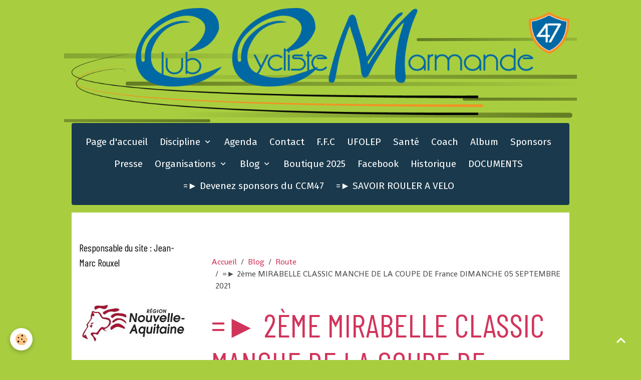

--- FILE ---
content_type: text/html; charset=UTF-8
request_url: http://www.ccmarmande47.fr/blog/l-association/2eme-mirabelle-classic-manche-de-la-coupe-de-france-dimanche-05-septembre-2021.html
body_size: 88595
content:

<!DOCTYPE html>
<html lang="fr">
    <head>
        <title>=► 2ème MIRABELLE CLASSIC MANCHE DE LA COUPE DE France  DIMANCHE 05 SEPTEMBRE 2021</title>
        <meta name="theme-color" content="rgb(26, 57, 76)">
        <meta name="msapplication-navbutton-color" content="rgb(26, 57, 76)">
        <!-- METATAGS -->
        <!-- rebirth / basic -->
<!--[if IE]>
<meta http-equiv="X-UA-Compatible" content="IE=edge">
<![endif]-->
<meta charset="utf-8">
<meta name="viewport" content="width=device-width, initial-scale=1, shrink-to-fit=no">
    <link href="//www.ccmarmande47.fr/fr/themes/designlines/6137804b377dc1fa609a4e0b.css?v=1d958e84ce5ef9d120dd7bd47cd83ffe" rel="stylesheet">
    <meta property="og:title" content="=► 2ème MIRABELLE CLASSIC MANCHE DE LA COUPE DE France  DIMANCHE 05 SEPTEMBRE 2021">
    <meta property="og:url" content="http://www.ccmarmande47.fr/blog/l-association/2eme-mirabelle-classic-manche-de-la-coupe-de-france-dimanche-05-septembre-2021.html">
    <meta property="og:type" content="website">
    <link rel="canonical" href="http://www.ccmarmande47.fr/blog/l-association/2eme-mirabelle-classic-manche-de-la-coupe-de-france-dimanche-05-septembre-2021.html">
<meta name="generator" content="e-monsite (e-monsite.com)">


<link href="https://fonts.googleapis.com/css?family=Shanti:300,400,700%7CFira%20Sans:300,400,700%7CBarlow%20Condensed:300,400,700&amp;display=swap" rel="stylesheet">

    
    <link rel="preconnect" href="https://fonts.googleapis.com">
    <link rel="preconnect" href="https://fonts.gstatic.com" crossorigin="anonymous">
    <link href="https://fonts.googleapis.com/css?family=Fira Sans:300,300italic,400,400italic,700,700italic&display=swap" rel="stylesheet">

<link href="//www.ccmarmande47.fr/themes/combined.css?v=6_1642769533_104" rel="stylesheet">


<link rel="preload" href="//www.ccmarmande47.fr/medias/static/themes/bootstrap_v4/js/jquery-3.6.3.min.js?v=26012023" as="script">
<script src="//www.ccmarmande47.fr/medias/static/themes/bootstrap_v4/js/jquery-3.6.3.min.js?v=26012023"></script>
<link rel="preload" href="//www.ccmarmande47.fr/medias/static/themes/bootstrap_v4/js/popper.min.js?v=31012023" as="script">
<script src="//www.ccmarmande47.fr/medias/static/themes/bootstrap_v4/js/popper.min.js?v=31012023"></script>
<link rel="preload" href="//www.ccmarmande47.fr/medias/static/themes/bootstrap_v4/js/bootstrap.min.js?v=31012023" as="script">
<script src="//www.ccmarmande47.fr/medias/static/themes/bootstrap_v4/js/bootstrap.min.js?v=31012023"></script>
<script src="//www.ccmarmande47.fr/themes/combined.js?v=6_1642769533_104&lang=fr"></script>
<script type="application/ld+json">
    {
        "@context" : "https://schema.org/",
        "@type" : "WebSite",
        "name" : "..",
        "url" : "http://www.ccmarmande47.fr/"
    }
</script>




        <!-- //METATAGS -->
            <script src="//www.ccmarmande47.fr/medias/static/js/rgpd-cookies/jquery.rgpd-cookies.js?v=2084"></script>
    <script>
                                    $(document).ready(function() {
            $.RGPDCookies({
                theme: 'bootstrap_v4',
                site: 'www.ccmarmande47.fr',
                privacy_policy_link: '/about/privacypolicy/',
                cookies: [{"id":null,"favicon_url":"https:\/\/ssl.gstatic.com\/analytics\/20210414-01\/app\/static\/analytics_standard_icon.png","enabled":true,"model":"google_analytics","title":"Google Analytics","short_description":"Permet d'analyser les statistiques de consultation de notre site","long_description":"Indispensable pour piloter notre site internet, il permet de mesurer des indicateurs comme l\u2019affluence, les produits les plus consult\u00e9s, ou encore la r\u00e9partition g\u00e9ographique des visiteurs.","privacy_policy_url":"https:\/\/support.google.com\/analytics\/answer\/6004245?hl=fr","slug":"google-analytics"},{"id":null,"favicon_url":"","enabled":true,"model":"addthis","title":"AddThis","short_description":"Partage social","long_description":"Nous utilisons cet outil afin de vous proposer des liens de partage vers des plateformes tiers comme Twitter, Facebook, etc.","privacy_policy_url":"https:\/\/www.oracle.com\/legal\/privacy\/addthis-privacy-policy.html","slug":"addthis"}],
                modal_title: 'Gestion\u0020des\u0020cookies',
                modal_description: 'd\u00E9pose\u0020des\u0020cookies\u0020pour\u0020am\u00E9liorer\u0020votre\u0020exp\u00E9rience\u0020de\u0020navigation,\nmesurer\u0020l\u0027audience\u0020du\u0020site\u0020internet,\u0020afficher\u0020des\u0020publicit\u00E9s\u0020personnalis\u00E9es,\nr\u00E9aliser\u0020des\u0020campagnes\u0020cibl\u00E9es\u0020et\u0020personnaliser\u0020l\u0027interface\u0020du\u0020site.',
                privacy_policy_label: 'Consulter\u0020la\u0020politique\u0020de\u0020confidentialit\u00E9',
                check_all_label: 'Tout\u0020cocher',
                refuse_button: 'Refuser',
                settings_button: 'Param\u00E9trer',
                accept_button: 'Accepter',
                callback: function() {
                    // website google analytics case (with gtag), consent "on the fly"
                    if ('gtag' in window && typeof window.gtag === 'function') {
                        if (window.jsCookie.get('rgpd-cookie-google-analytics') === undefined
                            || window.jsCookie.get('rgpd-cookie-google-analytics') === '0') {
                            gtag('consent', 'update', {
                                'ad_storage': 'denied',
                                'analytics_storage': 'denied'
                            });
                        } else {
                            gtag('consent', 'update', {
                                'ad_storage': 'granted',
                                'analytics_storage': 'granted'
                            });
                        }
                    }
                }
            });
        });
    </script>
        <script async src="https://www.googletagmanager.com/gtag/js?id=G-4VN4372P6E"></script>
<script>
    window.dataLayer = window.dataLayer || [];
    function gtag(){dataLayer.push(arguments);}
    
    gtag('consent', 'default', {
        'ad_storage': 'denied',
        'analytics_storage': 'denied'
    });
    
    gtag('js', new Date());
    gtag('config', 'G-4VN4372P6E');
</script>

                        <script src="//www.ccmarmande47.fr/medias/static/themes/ems_framework/js/masonry.pkgd.min.js"></script>
        <script src="//www.ccmarmande47.fr/medias/static/themes/ems_framework/js/imagesloaded.pkgd.min.js"></script>
                            </head>
    <body id="blog_run_l-association_2eme-mirabelle-classic-manche-de-la-coupe-de-france-dimanche-05-septembre-2021" data-template="default">
        

                <!-- BRAND TOP -->
                                                                                                                <div id="brand-top-wrapper" class="container contains-brand d-flex justify-content-center">
                                    <a class="top-brand d-block text-center mr-0" href="http://www.ccmarmande47.fr/">
                                                    <img src="http://www.ccmarmande47.fr/medias/site/logos/logo-quadri.png" alt="ccmarmande" class="img-fluid brand-logo d-inline-block">
                                                                            <span class="brand-titles d-lg-flex flex-column mb-0">
                                <span class="brand-title d-none">..</span>
                                                    </span>
                                            </a>
                            </div>
        
        <!-- NAVBAR -->
                                                                                                                                    <nav class="navbar navbar-expand-lg container radius" id="navbar" data-animation="sliding">
                                            <button id="buttonBurgerMenu" title="BurgerMenu" class="navbar-toggler collapsed" type="button" data-toggle="collapse" data-target="#menu">
                    <span></span>
                    <span></span>
                    <span></span>
                    <span></span>
                </button>
                <div class="collapse navbar-collapse flex-lg-grow-0 mx-lg-auto" id="menu">
                                                                                                                <ul class="navbar-nav navbar-menu nav-all nav-all-center">
                                                                                                                                                                                            <li class="nav-item" data-index="1">
                            <a class="nav-link" href="http://www.ccmarmande47.fr/">
                                                                Page d'accueil
                            </a>
                                                                                </li>
                                                                                                                                                                                                                                                                            <li class="nav-item dropdown" data-index="2">
                            <a class="nav-link dropdown-toggle" href="http://www.ccmarmande47.fr/pages/discipline-2/">
                                                                Discipline
                            </a>
                                                                                        <div class="collapse dropdown-menu">
                                    <ul class="list-unstyled">
                                                                                                                                                                                                                                                                    <li>
                                                <a class="dropdown-item" href="http://www.ccmarmande47.fr/pages/discipline-2/ecole-de-velo.html">
                                                    école de vélo
                                                </a>
                                                                                                                                            </li>
                                                                                                                                                                                                                                                                    <li>
                                                <a class="dropdown-item" href="http://www.ccmarmande47.fr/pages/discipline-2/route.html">
                                                    route
                                                </a>
                                                                                                                                            </li>
                                                                                                                                                                                                                                                                    <li>
                                                <a class="dropdown-item" href="http://www.ccmarmande47.fr/pages/discipline-2/piste.html">
                                                    Piste
                                                </a>
                                                                                                                                            </li>
                                                                                                                                                                                                                                                                    <li>
                                                <a class="dropdown-item" href="http://www.ccmarmande47.fr/pages/discipline-2/cyclo-cross.html">
                                                    Cyclo-cross
                                                </a>
                                                                                                                                            </li>
                                                                                                                                                                                                                                                                    <li>
                                                <a class="dropdown-item" href="http://www.ccmarmande47.fr/pages/discipline-2/vtt.html">
                                                    VTT
                                                </a>
                                                                                                                                            </li>
                                                                                                                                                                                                                                                                    <li>
                                                <a class="dropdown-item" href="http://www.ccmarmande47.fr/pages/discipline-2/bmx.html">
                                                    BMX
                                                </a>
                                                                                                                                            </li>
                                                                                                                                                                                                                                                                    <li>
                                                <a class="dropdown-item" href="http://www.ccmarmande47.fr/pages/discipline-2/cyclo.html">
                                                    Cyclo
                                                </a>
                                                                                                                                            </li>
                                                                                <li class="dropdown-menu-root">
                                            <a class="dropdown-item" href="http://www.ccmarmande47.fr/pages/discipline-2/">Discipline</a>
                                        </li>
                                    </ul>
                                </div>
                                                    </li>
                                                                                                                                                                                            <li class="nav-item" data-index="3">
                            <a class="nav-link" href="http://www.ccmarmande47.fr/agenda/">
                                                                Agenda
                            </a>
                                                                                </li>
                                                                                                                                                                                            <li class="nav-item" data-index="4">
                            <a class="nav-link" href="http://www.ccmarmande47.fr/contact/">
                                                                Contact
                            </a>
                                                                                </li>
                                                                                                                                                                                            <li class="nav-item" data-index="5">
                            <a class="nav-link" href="http://www.ffc.fr/" onclick="window.open(this.href);return false;">
                                                                F.F.C
                            </a>
                                                                                </li>
                                                                                                                                                                                            <li class="nav-item" data-index="6">
                            <a class="nav-link" href="http://www.cd.ufolep.org/gironde/gironde_a/cms/index_public.php?us_action=show_note_site&login_off=1&ui_id_site=1" onclick="window.open(this.href);return false;">
                                                                UFOLEP
                            </a>
                                                                                </li>
                                                                                                                                                                                            <li class="nav-item" data-index="7">
                            <a class="nav-link" href="http://www.ccmarmande47.fr/pages/sante/">
                                                                Santé
                            </a>
                                                                                </li>
                                                                                                                                                                                            <li class="nav-item" data-index="8">
                            <a class="nav-link" href="http://www.ccmarmande47.fr/pages/coach/">
                                                                Coach
                            </a>
                                                                                </li>
                                                                                                                                                                                            <li class="nav-item" data-index="9">
                            <a class="nav-link" href="http://www.ccmarmande47.fr/album-photos/">
                                                                Album
                            </a>
                                                                                </li>
                                                                                                                                                                                            <li class="nav-item" data-index="10">
                            <a class="nav-link" href="http://www.ccmarmande47.fr/pages/sponsors/s.html">
                                                                Sponsors
                            </a>
                                                                                </li>
                                                                                                                                                                                            <li class="nav-item" data-index="11">
                            <a class="nav-link" href="http://www.ccmarmande47.fr/pages/presse/">
                                                                Presse
                            </a>
                                                                                </li>
                                                                                                                                                                                                                                                                            <li class="nav-item dropdown" data-index="12">
                            <a class="nav-link dropdown-toggle" href="http://www.ccmarmande47.fr/pages/organisations/">
                                                                Organisations
                            </a>
                                                                                        <div class="collapse dropdown-menu">
                                    <ul class="list-unstyled">
                                                                                                                                                                                                                                                                    <li>
                                                <a class="dropdown-item" href="http://www.ccmarmande47.fr/pages/organisations/-la-tomate-cyclo-marmande.html">
                                                    =► La Tomate Cyclo Marmande 20
                                                </a>
                                                                                                                                            </li>
                                                                                                                                                                                                                                                                    <li>
                                                <a class="dropdown-item" href="http://www.ccmarmande47.fr/pages/organisations/-74eme-grand-prix-de-la-tomate-souvenir-marino-verardo.html">
                                                    =► 74ème Grand Prix de la Toma
                                                </a>
                                                                                                                                            </li>
                                                                                                                                                                                                                                                                    <li>
                                                <a class="dropdown-item" href="http://www.ccmarmande47.fr/pages/organisations/championnat-regional-des-feminines.html">
                                                    =►Championnat des Féminines
                                                </a>
                                                                                                                                            </li>
                                                                                                                                                                                                                                                                    <li>
                                                <a class="dropdown-item" href="http://www.ccmarmande47.fr/pages/organisations/-marmande-val-de-garonne-classic-souvenir-remi-bottechia-2025.html">
                                                    =► Marmande Val de Garonne Cla
                                                </a>
                                                                                                                                            </li>
                                                                                                                                                                                                                                                                    <li>
                                                <a class="dropdown-item" href="http://www.ccmarmande47.fr/pages/organisations/championnat-nouvelle-aquitaine-de-l-avenir.html">
                                                    =► Championnat Nouvelle Aquita
                                                </a>
                                                                                                                                            </li>
                                                                                                                                                                                                                                                                    <li>
                                                <a class="dropdown-item" href="http://www.ccmarmande47.fr/pages/organisations/-marmande-val-de-garonne-classic-souvenir-remi-bottechia-2024.html">
                                                    =► Marmande Val de Garonne Cla
                                                </a>
                                                                                                                                            </li>
                                                                                                                                                                                                                                                                    <li>
                                                <a class="dropdown-item" href="http://www.ccmarmande47.fr/pages/organisations/classements-souvenir-remi-bottechia-2023.html">
                                                    =►Classements Souvenir Rémi-Bo
                                                </a>
                                                                                                                                            </li>
                                                                                                                                                                                                                                                                    <li>
                                                <a class="dropdown-item" href="http://www.ccmarmande47.fr/pages/organisations/marmande-val-de-garonne-classique-souvenir-remi-bottechia-2023-1.html">
                                                    =►  Val de Garonne Classi
                                                </a>
                                                                                                                                            </li>
                                                                                                                                                                                                                                                                    <li>
                                                <a class="dropdown-item" href="http://www.ccmarmande47.fr/pages/organisations/72eme-grand-prix-de-la-tomate-souvenir-marino-verardo.html">
                                                    72ème Grand Prix de la Tomate-
                                                </a>
                                                                                                                                            </li>
                                                                                                                                                                                                                                                                    <li>
                                                <a class="dropdown-item" href="http://www.ccmarmande47.fr/pages/organisations/marmande-val-de-garonne-classique-souvenir-remi-bottechia-2023.html">
                                                    Marmande Val de Garonne Classi
                                                </a>
                                                                                                                                            </li>
                                                                                                                                                                                                                                                                    <li>
                                                <a class="dropdown-item" href="http://www.ccmarmande47.fr/pages/organisations/marmande-val-de-garonne-classic-souvenir-remi-bottechia-2022.html">
                                                    =► Marmande Val de Garonne Cla
                                                </a>
                                                                                                                                            </li>
                                                                                                                                                                                                                                                                    <li>
                                                <a class="dropdown-item" href="http://www.ccmarmande47.fr/pages/organisations/70eme-grand-prix-de-la-tomate-souvenir-marino-verardo.html">
                                                    70ème Grand Prix de la Tomate-
                                                </a>
                                                                                                                                            </li>
                                                                                                                                                                                                                                                                    <li>
                                                <a class="dropdown-item" href="http://www.ccmarmande47.fr/pages/organisations/5eme-marmande-val-de-garonne-classic-souvenir-remi-bottechia.html">
                                                    =►5ème Marmande Val de Garonne
                                                </a>
                                                                                                                                            </li>
                                                                                                                                                                                                                                                                    <li>
                                                <a class="dropdown-item" href="http://www.ccmarmande47.fr/pages/organisations/compte-rendu-de-la-97eme-assemblee-generale-annuelle.html">
                                                    =► COMPTE-RENDU DE LA 97ème AS
                                                </a>
                                                                                                                                            </li>
                                                                                                                                                                                                                                                                    <li>
                                                <a class="dropdown-item" href="http://www.ccmarmande47.fr/pages/organisations/67eme-grand-prix-de-la-tomate-finale-de-la-coupe-de-france-dn3.html">
                                                    =►  67ème Grand Prix de la Tom
                                                </a>
                                                                                                                                            </li>
                                                                                                                                                                                                                                                                    <li>
                                                <a class="dropdown-item" href="http://www.ccmarmande47.fr/pages/organisations/32eme-championnat-du-monde-des-boulangers-patissiers-et-confiseurs.html">
                                                    32ème championnat du monde des
                                                </a>
                                                                                                                                            </li>
                                                                                                                                                                                                                                                                    <li>
                                                <a class="dropdown-item" href="http://www.ccmarmande47.fr/pages/organisations/prix-de-longueville-18-mars-2018.html">
                                                    =► Prix de Longueville - 18 ma
                                                </a>
                                                                                                                                            </li>
                                                                                                                                                                                                                                                                    <li>
                                                <a class="dropdown-item" href="http://www.ccmarmande47.fr/pages/organisations/marmande-val-de-garonne-classic-1.html">
                                                    =► Marmande Val de Garonne Cla
                                                </a>
                                                                                                                                            </li>
                                                                                                                                                                                                                                                                    <li>
                                                <a class="dropdown-item" href="http://www.ccmarmande47.fr/pages/organisations/94eme-assemblee-generale-du-ccm47-samedi-18-novembre-2017.html">
                                                    =► 94ème ASSEMBLEE GENERALE DU
                                                </a>
                                                                                                                                            </li>
                                                                                                                                                                                                                                                                    <li>
                                                <a class="dropdown-item" href="http://www.ccmarmande47.fr/pages/organisations/66eme-gp-de-la-tomate.html">
                                                    =► 66ème GP de la Tomate - 10
                                                </a>
                                                                                                                                            </li>
                                                                                                                                                                                                                                                                    <li>
                                                <a class="dropdown-item" href="http://www.ccmarmande47.fr/pages/organisations/2eme-souvenir-remy-bottechia-coupe-d-aquitaine-21-mai-2017.html">
                                                    =► 2ème SOUVENIR REMI BOTTECHI
                                                </a>
                                                                                                                                            </li>
                                                                                                                                                                                                                                                                    <li>
                                                <a class="dropdown-item" href="http://www.ccmarmande47.fr/pages/organisations/tombola.html">
                                                    TOMBOLA
                                                </a>
                                                                                                                                            </li>
                                                                                                                                                                                                                                                                    <li>
                                                <a class="dropdown-item" href="http://www.ccmarmande47.fr/pages/organisations/65-eme-grand-prix-de-la-tomate-souvenir-marino-verardo.html">
                                                    65 ème Grand Prix de la Tomate
                                                </a>
                                                                                                                                            </li>
                                                                                                                                                                                                                                                                    <li>
                                                <a class="dropdown-item" href="http://www.ccmarmande47.fr/pages/organisations/championnat-d-aquitaine-des-jeunes-2016.html">
                                                    Championnat d'Aquitaine des je
                                                </a>
                                                                                                                                            </li>
                                                                                                                                                                                                                                                                    <li>
                                                <a class="dropdown-item" href="http://www.ccmarmande47.fr/pages/organisations/les-actions.html">
                                                    Rassemblement du CCMarmande47
                                                </a>
                                                                                                                                            </li>
                                                                                                                                                                                                                                                                    <li>
                                                <a class="dropdown-item" href="http://www.ccmarmande47.fr/pages/organisations/cope-d-aquitaine-de-bmx.html">
                                                    Cope d'Aquitaine de BMX
                                                </a>
                                                                                                                                            </li>
                                                                                                                                                                                                                                                                    <li>
                                                <a class="dropdown-item" href="http://www.ccmarmande47.fr/pages/organisations/la-reole.html">
                                                    La Réole
                                                </a>
                                                                                                                                            </li>
                                                                                                                                                                                                                                                                    <li>
                                                <a class="dropdown-item" href="http://www.ccmarmande47.fr/pages/organisations/cyclocross-saint-pardoux-du-breuil-9-12-2017-1.html">
                                                    =► Cyclocross Saint Pardoux du
                                                </a>
                                                                                                                                            </li>
                                                                                                                                                                                                                                                                    <li>
                                                <a class="dropdown-item" href="http://www.ccmarmande47.fr/pages/organisations/page.html">
                                                    Grand Prix de Leyritz-Moncassi
                                                </a>
                                                                                                                                            </li>
                                                                                <li class="dropdown-menu-root">
                                            <a class="dropdown-item" href="http://www.ccmarmande47.fr/pages/organisations/">Organisations</a>
                                        </li>
                                    </ul>
                                </div>
                                                    </li>
                                                                                                                                                                                                                                                                            <li class="nav-item dropdown" data-index="13">
                            <a class="nav-link dropdown-toggle" href="http://www.ccmarmande47.fr/blog/">
                                                                Blog
                            </a>
                                                                                        <div class="collapse dropdown-menu">
                                    <ul class="list-unstyled">
                                                                                                                                                                                                                                                                    <li>
                                                <a class="dropdown-item" href="http://www.ccmarmande47.fr/blog/ecole-de-velo/">
                                                    école de vélo
                                                </a>
                                                                                                                                            </li>
                                                                                                                                                                                                                                                                    <li>
                                                <a class="dropdown-item" href="http://www.ccmarmande47.fr/blog/l-association/">
                                                    Route
                                                </a>
                                                                                                                                            </li>
                                                                                                                                                                                                                                                                    <li>
                                                <a class="dropdown-item" href="http://www.ccmarmande47.fr/blog/piste/">
                                                    Piste
                                                </a>
                                                                                                                                            </li>
                                                                                                                                                                                                                                                                    <li>
                                                <a class="dropdown-item" href="http://www.ccmarmande47.fr/blog/vtt/">
                                                    VTT
                                                </a>
                                                                                                                                            </li>
                                                                                                                                                                                                                                                                    <li>
                                                <a class="dropdown-item" href="http://www.ccmarmande47.fr/blog/bmx/">
                                                    BMX
                                                </a>
                                                                                                                                            </li>
                                                                                                                                                                                                                                                                    <li>
                                                <a class="dropdown-item" href="http://www.ccmarmande47.fr/blog/cyclo-cross/">
                                                    Cyclo cross
                                                </a>
                                                                                                                                            </li>
                                                                                                                                                                                                                                                                    <li>
                                                <a class="dropdown-item" href="http://www.ccmarmande47.fr/blog/cyclo/">
                                                    Cyclo
                                                </a>
                                                                                                                                            </li>
                                                                                                                                                                                                                                                                    <li>
                                                <a class="dropdown-item" href="http://www.ccmarmande47.fr/blog/gravel/">
                                                    Gravel
                                                </a>
                                                                                                                                            </li>
                                                                                                                                                                                                                                                                    <li>
                                                <a class="dropdown-item" href="http://www.ccmarmande47.fr/blog/en-bref/">
                                                    En bref
                                                </a>
                                                                                                                                            </li>
                                                                                                                                                                                                                                                                    <li>
                                                <a class="dropdown-item" href="http://www.ccmarmande47.fr/blog/humour/">
                                                    HUMOUR
                                                </a>
                                                                                                                                            </li>
                                                                                                                                                                                                                                                                    <li>
                                                <a class="dropdown-item" href="http://www.ccmarmande47.fr/blog/ufolep/">
                                                    UFOLEP
                                                </a>
                                                                                                                                            </li>
                                                                                                                                                                                                                                                                    <li>
                                                <a class="dropdown-item" href="http://www.ccmarmande47.fr/blog/vtt-trial/">
                                                    VTT TRIAL
                                                </a>
                                                                                                                                            </li>
                                                                                                                                                                                                                                                                    <li>
                                                <a class="dropdown-item" href="http://www.ccmarmande47.fr/blog/presse/">
                                                    Presse
                                                </a>
                                                                                                                                            </li>
                                                                                                                                                                                                                                                                    <li>
                                                <a class="dropdown-item" href="http://www.ccmarmande47.fr/blog/coach/">
                                                    Coach
                                                </a>
                                                                                                                                            </li>
                                                                                                                                                                                                                                                                    <li>
                                                <a class="dropdown-item" href="http://www.ccmarmande47.fr/blog/sante/">
                                                    Santé
                                                </a>
                                                                                                                                            </li>
                                                                                <li class="dropdown-menu-root">
                                            <a class="dropdown-item" href="http://www.ccmarmande47.fr/blog/">Blog</a>
                                        </li>
                                    </ul>
                                </div>
                                                    </li>
                                                                                                                                                                                            <li class="nav-item" data-index="14">
                            <a class="nav-link" href="http://www.ccmarmande47.fr/pages/conseil-administration.html">
                                                                Boutique 2025
                            </a>
                                                                                </li>
                                                                                                                                                                                            <li class="nav-item" data-index="15">
                            <a class="nav-link" href="https://www.facebook.com/profile.php?id=100057549964871">
                                                                Facebook
                            </a>
                                                                                </li>
                                                                                                                                                                                            <li class="nav-item" data-index="16">
                            <a class="nav-link" href="http://www.ccmarmande47.fr/pages/historique.html">
                                                                Historique
                            </a>
                                                                                </li>
                                                                                                                                                                                            <li class="nav-item" data-index="17">
                            <a class="nav-link" href="http://www.ccmarmande47.fr/pages/documents/">
                                                                DOCUMENTS
                            </a>
                                                                                </li>
                                                                                                                                                                                            <li class="nav-item" data-index="18">
                            <a class="nav-link" href="http://www.ccmarmande47.fr/pages/sponsors/devenez-sponsor-du-ccm47.html">
                                                                =► Devenez sponsors du CCM47
                            </a>
                                                                                </li>
                                                                                                                                                                                            <li class="nav-item" data-index="19">
                            <a class="nav-link" href="http://www.ccmarmande47.fr/pages/savoir-rouler-a-velo.html">
                                                                =► SAVOIR ROULER A VELO
                            </a>
                                                                                </li>
                                    </ul>
            
                                    
                    
                                        
                    
                                    </div>
                    </nav>

        <!-- HEADER -->
                                                                            <header id="header" class="margin-top">
                                </header>
                <!-- //HEADER -->

        <!-- WRAPPER -->
                                                                                                            <div id="wrapper" class="container radius-bottom">

                        <div class="row">
                            <main id="main" class="col-lg-9 order-lg-2">

                                                                            <ol class="breadcrumb">
                                    <li class="breadcrumb-item"><a href="http://www.ccmarmande47.fr">Accueil</a></li>
                                                <li class="breadcrumb-item"><a href="http://www.ccmarmande47.fr/blog/">Blog</a></li>
                                                <li class="breadcrumb-item"><a href="http://www.ccmarmande47.fr/blog/l-association/">Route</a></li>
                                                <li class="breadcrumb-item active">=► 2ème MIRABELLE CLASSIC MANCHE DE LA COUPE DE France  DIMANCHE 05 SEPTEMBRE 2021</li>
                        </ol>

    <script type="application/ld+json">
        {
            "@context": "https://schema.org",
            "@type": "BreadcrumbList",
            "itemListElement": [
                                {
                    "@type": "ListItem",
                    "position": 1,
                    "name": "Accueil",
                    "item": "http://www.ccmarmande47.fr"
                  },                                {
                    "@type": "ListItem",
                    "position": 2,
                    "name": "Blog",
                    "item": "http://www.ccmarmande47.fr/blog/"
                  },                                {
                    "@type": "ListItem",
                    "position": 3,
                    "name": "Route",
                    "item": "http://www.ccmarmande47.fr/blog/l-association/"
                  },                                {
                    "@type": "ListItem",
                    "position": 4,
                    "name": "=► 2ème MIRABELLE CLASSIC MANCHE DE LA COUPE DE France  DIMANCHE 05 SEPTEMBRE 2021",
                    "item": "http://www.ccmarmande47.fr/blog/l-association/2eme-mirabelle-classic-manche-de-la-coupe-de-france-dimanche-05-septembre-2021.html"
                  }                          ]
        }
    </script>
                                            
                                        
                                        
                                                                                                        <div class="view view-blog" data-sfroute="true" id="view-item" data-id-blog="6137804afebfc1fa609a9e53">
    <div class="container">
        <div class="row">
            <div class="col">
                                <h1 class="view-title">=► 2ème MIRABELLE CLASSIC MANCHE DE LA COUPE DE France  DIMANCHE 05 SEPTEMBRE 2021</h1>
                
    
<div id="site-module-blog" class="site-module" data-itemid="blog" data-siteid="568be21a92d36ddff5e7f807" data-category="568be41ce8676ddff5e7e0d5"></div>

                <p class="metas">
                                                            <span class="meta-date">
                        Le mardi, 07 septembre 2021
                                            </span>
                                                        </p>
                                    <p class="blogpost-category">
                        <i class="material-icons text-muted md-folder_open"></i> Dans <a href="http://www.ccmarmande47.fr/blog/l-association">Route</a>
                    </p>
                
                <div class="content">
                                            <p><img alt="2021 422" class="img-center rounded" height="1065" src="http://www.ccmarmande47.fr/medias/images/2021-422.jpg" width="1600" /></p>

<p><font color="#111111"><font size="4">Morgane Coston (Macogep Tornatech Girondins de Bordeaux) a remport&eacute; en solitaire, ce dimanche, la deuxi&egrave;me &eacute;dition de la Mirabelle Classic F&eacute;minine, quatri&egrave;me manche de la Coupe de France Femmes, disput&eacute;e entre Tomblaine et Vigneulles (Meurthe-et-Moselle). Apr&egrave;s 115 kilom&egrave;tres de course, elle a devanc&eacute; Ana&iuml;s Morichon (Team Centre-Val de Loire F&eacute;minin) et Fiona Mertens (Bingoal-WB Ladies).<br />
Morgane Coston succ&egrave;de &agrave; Valentine Fortin au palmar&egrave;s.</font></font></p>

<p><img alt="2021 423" class="img-center rounded" height="640" src="http://www.ccmarmande47.fr/medias/images/2021-423.jpg" width="960" /></p>

<p>&nbsp;</p>

<p><img alt="2021 424" class="img-center rounded" height="1064" src="http://www.ccmarmande47.fr/medias/images/2021-424.jpg" width="1600" /></p>

<p><font color="#111111"><font size="4"><b>Classement :</b></font></font><br />
<font color="#111111"><font size="4">1</font></font><font color="#111111"><sup><font size="4">&egrave;re</font></sup></font><font color="#111111"><font size="4"> COSTON Morgane MACOGEP TORNATECH GIRONDINS DE BORDEAUX les 115 km en 3h00&#39;10&#39;&#39; (moyenne. 38,29 km/h)<br />
2</font></font><font color="#111111"><sup><font size="4">&egrave;me</font></sup></font><font color="#111111"><font size="4"> MORICHON Ana&iuml;s TEAM CENTRE VAL DE LOIRE F&Eacute;MININ +0:43<br />
3</font></font><font color="#111111"><sup><font size="4">&egrave;me</font></sup></font><font color="#111111"><font size="4"> MERTENS Fiona BINGOAL-WB Ladies +0:54<br />
45</font></font><font color="#111111"><sup><font size="4">&egrave;me</font></sup></font><font color="#111111"><font size="4"> BONNAFOUS L&eacute;a ENOSIS GARONNE MARMANDE MERIGNAC</font></font></p>

<p><font color="#111111"><font size="4">COLLN Eline hors d&eacute;lai</font></font></p>

<p><font color="#111111"><font size="4">AGUER Ma&iuml;tena hors d&eacute;lai</font></font></p>

<p><font color="#111111"><font size="4">HULOT Adeline hors d&eacute;lai</font></font></p>

<p><img alt="2021 425" class="img-center rounded" height="1064" src="http://www.ccmarmande47.fr/medias/images/2021-425.jpg" width="1600" /></p>

<p align="CENTER"><font color="#111111"><font size="4">L&eacute;a BONNAFOUS</font></font></p>

<p><font color="#111111"><font size="4">L&eacute;a Figurait dans le groupe de t&ecirc;te jusqu&rsquo;au dernier tour, belle prestation dans un contexte tr&egrave;s relev&eacute;.</font></font></p>

<p><font color="#111111"><font size="4">L&eacute;a Bonnafous est 10</font></font><font color="#111111"><sup><font size="4">&egrave;me</font></sup></font><font color="#111111"><font size="4"> au classment N2</font></font></p>

<p><font color="#111111"><font size="4">ENOSIS occupe la 6</font></font><font color="#111111"><sup><font size="4">&egrave;me</font></sup></font><font color="#111111"><font size="4"> place du classement g&eacute;n&eacute;ral par &eacute;quipe de la CDF N2</font></font></p>

<p><img alt="2021 426" class="img-center" height="1065" src="http://www.ccmarmande47.fr/medias/images/2021-426.jpg" width="1600" /></p>

<p style="text-align: center;"><font color="#111111"><font size="4">Adeline HULOT</font></font></p>

                                    </div>
            </div>
        </div>
    </div>

                        
<div id="rows-6137804b377dc1fa609a4e0b" class="rows" data-total-pages="1" data-current-page="1">
                            
                        
                                                                                        
                                                                
                
                        
                
                
                                    
                
                                
        
                                    <div id="row-6137804b377dc1fa609a4e0b-1" class="row-container pos-1 page_1 container">
                    <div class="row-content">
                                                                                <div class="row" data-role="line">
                                    
                                                                                
                                                                                                                                                                                                            
                                                                                                                                                                
                                                                                
                                                                                
                                                                                                                        
                                                                                
                                                                                                                                                                                                                                                                        
                                                                                        <div data-role="cell" data-size="lg" id="cell-61377dbe715bc1fa609af938" class="col empty-column">
                                               <div class="col-content col-no-widget">                                                        &nbsp;
                                                                                                    </div>
                                            </div>
                                                                                                                                                        </div>
                                            </div>
                                    </div>
                        </div>

            
    <div class="container">
        <div class="row">
            <div class="col">
                
                
                            </div>
        </div>
    </div>
    
    <div class="container plugin-list">
        <div class="row">
            <div class="col">
                <div class="plugins">
                    
                                            <div id="social-" class="plugin" data-plugin="social">
    <div class="a2a_kit a2a_kit_size_32 a2a_default_style">
        <a class="a2a_dd" href="https://www.addtoany.com/share"></a>
        <a class="a2a_button_facebook"></a>
        <a class="a2a_button_x"></a>
        <a class="a2a_button_email"></a>
    </div>
    <script>
        var a2a_config = a2a_config || {};
        a2a_config.onclick = 1;
        a2a_config.locale = "fr";
    </script>
    <script async src="https://static.addtoany.com/menu/page.js"></script>
</div>                    
                    
                    
                                    </div>
            </div>
        </div>
    </div>

    </div>

<script>
    emsChromeExtension.init('blog', '6137804afebfc1fa609a9e53', 'e-monsite.com');
</script>

<script type="application/ld+json">
    {
        "@context": "https://schema.org",
        "@type": "NewsArticle",
        "headline": "=► 2ème MIRABELLE CLASSIC MANCHE DE LA COUPE DE France  DIMANCHE 05 SEPTEMBRE 2021",
                "datePublished": "mardi, 07 septembre 2021",
        "dateModified": "mardi, 07 septembre 2021"
             }
</script>

                </main>

                                <aside id="sidebar" class="col-lg-3">
                    <div id="sidebar-inner">
                                                                                                                                                                                                        <div id="widget-1"
                                     class="widget"
                                     data-id="widget_image"
                                     data-widget-num="1">
                                            <div class="widget-title">
            <span>
                    Responsable du site : Jean-Marc Rouxel
                </span>
                </div>
                                                                                                                            <div class="widget-content">
                                                
                                            </div>
                                                                                                            </div>
                                                                                                                                                                                                                                                                                                                                <div id="widget-2"
                                     class="widget"
                                     data-id="widget_image"
                                     data-widget-num="2">
                                                                                                                                                            <div class="widget-content">
                                                <div class="widget-image text-center">
        <a title="" href="http://www.ccmarmande47.fr/medias/images/index.jpg" data-toggle="lightbox" data-type="image" data-title="">
        <img src="/medias/images/index.jpg?v=1" alt="" width="" height="" loading="" class="img-fluid">
        </a>
    </div>
                                            </div>
                                                                                                            </div>
                                                                                                                                                                                                                                                                                                                                <div id="widget-3"
                                     class="widget"
                                     data-id="widget_image"
                                     data-widget-num="3">
                                                                                                                                                            <div class="widget-content">
                                                <div class="widget-image text-center">
        <a title="" href="http://www.ccmarmande47.fr/medias/images/logo-cd47.jpg" data-toggle="lightbox" data-type="image" data-title="">
        <img src="/medias/images/logo-cd47.jpg?v=1" alt="" width="" height="" loading="" class="img-fluid">
        </a>
    </div>
                                            </div>
                                                                                                            </div>
                                                                                                                                                                                                                                                                                                                                <div id="widget-4"
                                     class="widget"
                                     data-id="widget_image"
                                     data-widget-num="4">
                                                                                                                                                            <div class="widget-content">
                                                <div class="widget-image text-center">
        <a title="" href="http://www.ccmarmande47.fr/medias/images/index-1.png" data-toggle="lightbox" data-type="image" data-title="">
        <img src="/medias/images/index-1.png?v=1" alt="" width="" height="" loading="" class="img-fluid">
        </a>
    </div>
                                            </div>
                                                                                                            </div>
                                                                                                                                                                                                                                                                                                                                                            <div id="widget-5"
                                     class="widget"
                                     data-id="widget_page_item"
                                     data-widget-num="5">
                                            <a href="http://www.ccmarmande47.fr/pages/sponsors/devenez-sponsor-du-ccm47.html" class="widget-title">
            <span>
                    <img src="http://www.ccmarmande47.fr/medias/images/11-1.png" alt="=► Devenez sponsors du CCM47" class="img-fluid">
                </span>
                </a>
                                                                                                                        <div class="widget-content">
                                            <p>
        <a href="http://www.ccmarmande47.fr/pages/sponsors/devenez-sponsor-du-ccm47.html" class="btn btn-default"></a>
    </p>

                                        </div>
                                                                                                            </div>
                                                                                                                                                                                                                                                                                                        <div id="widget-6"
                                     class="widget"
                                     data-id="widget_member"
                                     data-widget-num="6">
                                            <div class="widget-title">
            <span>
                    Espace membre
                </span>
                </div>
                                                                                                                            <div class="widget-content">
                                                    <form method="post" action="http://www.ccmarmande47.fr/members/connect">
        <div class="form-group">
            <input class="form-control" type="text" name="username" value="" placeholder="Nom d'utilisateur ou e-mail" required>
        </div>

        <div class="form-group">
            <input class="form-control" type="password" name="passwd" value="" placeholder="Mot de passe" required>
        </div>

        <div class="form-group">
            <div class="custom-control custom-checkbox">
                <input class="custom-control-input" type="checkbox" name="rememberme" value="1" id="rememberme">
                <label for="rememberme" class="custom-control-label">Rester connecté</label>
            </div>
        </div>

        <div class="form-group">
            <small>
                                    <a href="http://www.ccmarmande47.fr/members/subscribe">Créer un compte</a> |
                                <a href="http://www.ccmarmande47.fr/members/passwordlost">Mot de passe perdu ?</a>
            </small>
        </div>

        <button type="submit" name="s" class="btn btn-primary btn-block">Valider</button>
        <p class="mt-4">
            <a class="login-button btn btn-primary login-with-google-button btn-block" href="/members/login/google" hidden><i class="fa fa-google btn-icon"></i> Se connecter avec Google</a>
        </p>
    </form>

                                            </div>
                                                                                                            </div>
                                                                                                                                                                                                                                                                                                                                <div id="widget-7"
                                     class="widget"
                                     data-id="widget_meteo"
                                     data-widget-num="7">
                                            <div class="widget-title">
            <span>
                    Météo
                </span>
                </div>
                                                                                                                            <div class="widget-content">
                                                    <div class="media">
        <img src="//www.ccmarmande47.fr/medias/static/themes/im/widget_meteo/04n.png" width="50" alt="Couvert" class="mr-2">
        <div class="media-body">
            <p><strong>Marmande</strong></p>
            <p>
                <span class="meteo-temperature">9</span>
                <sup class="meteo-unit">°C</sup> 
                Couvert<br>
                <small class="text-muted">
                    Min: 9 °C | 
                    Max: 9 °C | 
                    Vent: 18 kmh 209°
                </small>
            </p>
        </div>
    </div>

                                            </div>
                                                                                                            </div>
                                                                                                                                                                                                                                                                                                                                <div id="widget-8"
                                     class="widget"
                                     data-id="widget_fbprofile"
                                     data-widget-num="8">
                                            <a href="https://www.facebook.com/profile.php?id=100057549964871" class="widget-title">
            <span>
                    Nous rejoindre sur Facebook
                </span>
                </a>
                                                                                                                            <div class="widget-content">
                                                <p class="text-center">
        <a href="https://www.facebook.com/profile.php?id=100057549964871">
        <img src="http://www.ccmarmande47.fr/medias/static/socialnetwork/facebook/bleu.png" alt="Facebook">
    </a>
    </p>
                                            </div>
                                                                                                            </div>
                                                                                                                                                                                                                                                                                                                                                            <div id="widget-9"
                                     class="widget"
                                     data-id="widget_page_item"
                                     data-widget-num="9">
                                            <a href="http://www.ccmarmande47.fr/pages/documents/page.html" class="widget-title">
            <span>
                    <img src="http://www.ccmarmande47.fr/medias/images/1-118.png" alt="	 =► Petit guide juridique" class="img-fluid">
                </span>
                </a>
                                                                                                                        <div class="widget-content">
                                            <p>
        <a href="http://www.ccmarmande47.fr/pages/documents/page.html" class="btn btn-default"></a>
    </p>

                                        </div>
                                                                                                            </div>
                                                                                                                                                                                                                                                                                                                                    <div id="widget-10"
                                     class="widget"
                                     data-id="widget_page_item"
                                     data-widget-num="10">
                                            <a href="http://www.ccmarmande47.fr/pages/documents/page-1.html" class="widget-title">
            <span>
                    <img src="http://www.ccmarmande47.fr/medias/images/2-32.png" alt="=► Vademecum violence à caract" class="img-fluid">
                </span>
                </a>
                                                                                                                        <div class="widget-content">
                                            <p>
        <a href="http://www.ccmarmande47.fr/pages/documents/page-1.html" class="btn btn-default"></a>
    </p>

                                        </div>
                                                                                                            </div>
                                                                                                                                                                                                                                                                                                        <div id="widget-11"
                                     class="widget"
                                     data-id="widget_menu"
                                     data-widget-num="11">
                                            <div class="widget-title">
            <span>
                    Engagement républicain
                </span>
                </div>
                                                                                                                            <div class="widget-content">
                                                                        <div class="widget-menu list-group" data-addon="pages" id="group-id-407">
                                                                                            <div class="d-flex list-group-item list-group-item-action">
                    <a href="http://www.ccmarmande47.fr/pages/documents/-engagement-republicain.html" >=> Ici</a>
                                    </div>
                                                    </div>
    
                                            </div>
                                                                                                            </div>
                                                                                                                                                                                                                                                                                                                                <div id="widget-12"
                                     class="widget"
                                     data-id="widget_poll_item"
                                     data-widget-num="12">
                                            <div class="widget-title">
            <span>
                    Sondage
                </span>
                </div>
                                                                                                                            <div class="widget-content">
                                                <li class="card">
        <form method="post" action="http://www.ccmarmande47.fr/sondages/etes-vous-adherent-de-nom-structure.html" class="card-body">
        <p class="media-heading">
            Etes-vous adhérent de Votre organisation ?
        </p>
        <ul class="media-list">
                        <li class="media">
                <div class="custom-control custom-radio">
                    <input class="custom-control-input" name="chart_answer" value="568be41e92806ddff5e7bdf2" id="answer_1_568be41e90c56ddff5e78f3c" type="radio">
                    <label class="custom-control-label" for="answer_1_568be41e90c56ddff5e78f3c">Oui</label>
                </div>
            </li>
                        <li class="media">
                <div class="custom-control custom-radio">
                    <input class="custom-control-input" name="chart_answer" value="568be41e93096ddff5e7569f" id="answer_2_568be41e90c56ddff5e78f3c" type="radio">
                    <label class="custom-control-label" for="answer_2_568be41e90c56ddff5e78f3c">Non, simple visiteur</label>
                </div>
            </li>
                        <li class="media">
                <div class="custom-control custom-radio">
                    <input class="custom-control-input" name="chart_answer" value="568be41e935b6ddff5e79381" id="answer_3_568be41e90c56ddff5e78f3c" type="radio">
                    <label class="custom-control-label" for="answer_3_568be41e90c56ddff5e78f3c">Non, mais je souhaite le devenir</label>
                </div>
            </li>
                    </ul>
        <div class="form-group">
            <button type="submit" class="btn btn-primary" value="1" name="submit_poll">Voter</button> 
            <button type="submit" class="btn btn-secondary" value="1" name="see_result">Voir les résultats</button>
        </div>
    </form>
</li>

                                            </div>
                                                                                                            </div>
                                                                                                                                                                                                                                                                                                                                <div id="widget-13"
                                     class="widget"
                                     data-id="widget_stats"
                                     data-widget-num="13">
                                            <div class="widget-title">
            <span>
                    Statistiques
                </span>
                </div>
                                                                                                                            <div class="widget-content">
                                                <div class="widget-website-stats">
      <p class="media-heading">Aujourd'hui</p>
   <p><strong>307</strong> visiteurs - <strong>1071</strong> pages vues</p>
   
      <p class="media-heading">Total</p>
   <p><strong>629677</strong> visiteurs - <strong>1886385</strong> pages vues</p>
   
      <p class="media-heading">Contenu</p>
   <p>
               Nombre de pages : <strong>185</strong>
      
                <br /> 
      
               Nombre d'articles : <strong>2358</strong>
         </p>
   </div>
                                            </div>
                                                                                                            </div>
                                                                                                                                                                                    </div>
                </aside>
            </div>
                    </div>
        <!-- //WRAPPER -->

        
        
        
            

 
    
						 	 





                <button id="scroll-to-top" class="d-none d-sm-inline-block" type="button" aria-label="Scroll top" onclick="$('html, body').animate({ scrollTop:0}, 600);">
            <i class="material-icons md-lg md-expand_less"></i>
        </button>
        
            </body>
</html>


--- FILE ---
content_type: text/css; charset=UTF-8
request_url: http://www.ccmarmande47.fr/fr/themes/designlines/6137804b377dc1fa609a4e0b.css?v=1d958e84ce5ef9d120dd7bd47cd83ffe
body_size: 140
content:
#row-6137804b377dc1fa609a4e0b-1 .row-content{}@media screen and (max-width:992px){#row-6137804b377dc1fa609a4e0b-1 .row-content{}}